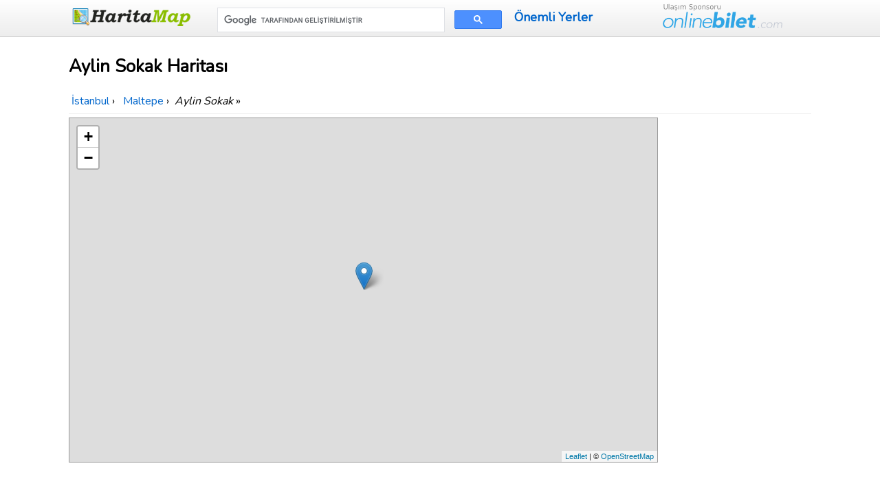

--- FILE ---
content_type: text/html; charset=UTF-8
request_url: https://www.haritamap.com/yer/aylin-sokak2-maltepe
body_size: 6125
content:
<!doctype html>
<html lang="tr">
<head>
<meta charset="utf-8" />
<meta name="viewport" content="width=device-width, initial-scale=1.0" />
<link rel="shortcut icon" type="image/x-icon" href="/favicon.ico" />
<link href="https://fonts.googleapis.com/css?family=Nunito&display=swap" rel="stylesheet" />
<link href="/css/style-min.css?v=4" rel="stylesheet" />
    

<style>body{line-height:1.6;font-size:18px;-webkit-font-smoothing:antialiased;color:#000}h1{line-height:2rem;font-size:1.6rem;margin:.67em 0}h1,h2,h3,h4,h5,h6{font-weight:600;background-color:#fff;border:0}#breadcrumb{margin:5px 0;padding:5px 0;background-color:#fff;border-bottom:1px solid #eee;font-size:1rem}.kutu,.pad5{padding:5px}article table{margin:12px 0!important;width:95%;max-width:100%}.foto{max-width:100%;display:block;margin:10px auto}.share-on-facebook{background:#3B5997}.share-on-twitter{background:#41B7D8}.margin10{margin:10px 0}.kutu{margin:5px;background-color:#fff;text-align:center;min-height:230px;box-shadow:0 2px 6px rgba(0,0,0,.15);border-radius:4px;transition:.25s;-webkit-transition:.25s}.kutu:hover{box-shadow:0 6px 8px rgba(0,0,0,.2)}.sosyaldiv{margin:10px 0}header .govde .pure-form input[type=text]{width:auto}.toplink{padding:10px 0;line-height:40px;font-weight:600}form.gsc-search-box{margin-top:6px!important;width:96%!important}#frmcomment{background-color:#f4f4f4;padding:10px;border:1px solid #ddd;margin:10px 0}#frmcomment textarea{background-color:#fff;font-size:1em;color:#111}.margin10r{margin:0 1px}.comcon{background-color:#fff;overflow:auto;border-radius:6px;padding:10px;margin:15px 0;box-shadow:0 1px 7px rgba(0,0,0,.2)}.comaut{font-weight:700}.comcon .date{color:#555;font-size:85%;float:right}.comcon p{border-top:1px solid #eee;clear:left;padding-top:5px}@media (max-width:480px){#breadcrumb,body{font-size:.9rem}#breadcrumb,.govde{text-align:left;padding:0 5px}header .govde{text-align:center}.kutu{height:180px;min-height:180px}.onlinebilet{display:none}.ortaicerik .pure-u-1-4{width:50%}.margin10r{margin:5px 0}}</style>
<!-- Global site tag (gtag.js) - Google Analytics -->
<script async src="https://www.googletagmanager.com/gtag/js?id=UA-84677098-5"></script>
<script>
  window.dataLayer = window.dataLayer || [];
  function gtag(){dataLayer.push(arguments);}
  gtag('js', new Date());
  gtag('config', 'UA-84677098-5');
</script>

<script>
     (adsbygoogle = window.adsbygoogle || []).push({
          google_ad_client: "ca-pub-7198764309405012",
          enable_page_level_ads: true,
    overlays: {bottom: true}
     });
</script>
    <title>Aylin Sokak Nerede Haritası Maltepe İstanbul</title>
<meta name="description" content="Aylin Sokak Nerede  Maltepe ilçesi ve İstanbul ilinde yer alır, Aylin Sokak haritası ve yakın yerlere mesafeleri haritada gösterilmektedir." />
       
<meta property="og:title" content="Aylin Sokak Nerede Haritası Maltepe İstanbul" />
<meta property="og:type" content="website" />
<meta property="og:url" content="https://www.haritamap.com/yer/aylin-sokak2-maltepe" />
<meta property="og:image" content="https://www.haritamap.com/logok.png" />

<link rel="stylesheet" href="https://unpkg.com/leaflet@1.3.3/dist/leaflet.css"
  integrity="sha512-Rksm5RenBEKSKFjgI3a41vrjkw4EVPlJ3+OiI65vTjIdo9brlAacEuKOiQ5OFh7cOI1bkDwLqdLw3Zg0cRJAAQ=="
  crossorigin=""/>
</head>
<body>
<header>
    <div class="govde">
        <div class="pure-g-r">
            <div class="pure-u-1-5">
                <a href="https://www.haritamap.com/" class="logo"><img src="/images/logo.png" alt="Harita map" width="180" height="30" /></a>
            </div>
            <div class="pure-u-2-5">
<script async src='https://cse.google.com/cse.js?cx=partner-pub-7198764309405012:qawqfyrjuxg'></script><div class="gcse-searchbox-only"></div>
            </div>
            <div class="pure-u-1-5">
                <a href="/onemli-yerler" title="Türkiye'deki Önemli Yerler" class="toplink">Önemli Yerler</a>
            </div>
            <div class="pure-u-1-5">
            <img src="/images/onlinebilet.png" alt="OnlineBilet.com" class="onlinebilet" width="174" height="36" />
            </div>
        </div>
    </div>
</header>

    <article>
    <div class="govde ortaicerik">

<h1>Aylin Sokak Haritası</h1> 

<div id="breadcrumb">
<div itemscope itemtype="http://data-vocabulary.org/Breadcrumb">
<a href="/sehir/istanbul"  itemprop="url">
<span itemprop="title">İstanbul</span>
</a> ›
</div> 
<div itemscope itemtype="http://data-vocabulary.org/Breadcrumb">
<a href="/ilce/maltepe-istanbul" itemprop="url">
<span itemprop="title">Maltepe</span>
</a> ›
</div> 
<em>Aylin Sokak</em> &raquo; </div>   

<div class="pure-g-r">
 <div class="pure-u-4-5">
<div id="harita" style="width:99%;height:500px;" class="shadow"></div>
 </div>
    <div class="pure-u-1-5 ortala">
<div class="margin10r">
<script async src="https://pagead2.googlesyndication.com/pagead/js/adsbygoogle.js"></script>
<!-- Haritamapyerresponsive -->
<ins class="adsbygoogle"
     style="display:block"
     data-ad-client="ca-pub-7198764309405012"
     data-ad-slot="2833896068"
     data-ad-format="auto"
     data-full-width-responsive="true"></ins>
<script>
     (adsbygoogle = window.adsbygoogle || []).push({});
</script>
</div>
    </div>
</div>
<p>
<em>Aylin Sokak</em> 40.942574 enlem ve 29.125341 boylamda yer almaktadır. Maltepe ilçesine bağlıdır. <strong>Aylin Sokak haritası</strong> İstanbul ili içinde <em>nerede</em> olduğu harita merkezinde gösterilmektedir.
Aylin Sokak posta kodu 34841.  <em>Aylin Sokak GPS koordinatları</em> <strong>40&deg; 56&acute; 33.2664" ve 29&deg; 7&acute; 31.2276"</strong>.    </p>
    <div class="margin10">
        <div class="margin10r">
<script async src="https://pagead2.googlesyndication.com/pagead/js/adsbygoogle.js"></script>
<!-- Haritamapyerresponsive -->
<ins class="adsbygoogle"
     style="display:block"
     data-ad-client="ca-pub-7198764309405012"
     data-ad-slot="2833896068"
     data-ad-format="auto"
     data-full-width-responsive="true"></ins>
<script>
     (adsbygoogle = window.adsbygoogle || []).push({});
</script>
</div>
    </div>
<h2>Aylin Sokak Uydu Haritası</h2> 
<iframe
  height="600"
  style="border:1px solid #777;width:100%;"
  src="https://www.google.com/maps/embed/v1/view?key=AIzaSyCyDIt_xf8Cz6kWkvSAyfa4Z2DPA3gCt7U&amp;center=40.942574,29.125341&amp;zoom=18&amp;maptype=satellite">
</iframe>    
    
 
<div class="sosyaldiv">

<a href="https://www.facebook.com/sharer/sharer.php?u=https%3A%2F%2Fwww.haritamap.com%2Fyer%2Faylin-sokak2-maltepe" rel="noopener" target="_blank" class="pure-button share-on-facebook" title="Facebook ile paylaşın">
<svg fill="#ffffff" height="24" viewBox="0 0 32 32" width="24" xmlns="http://www.w3.org/2000/svg"><path d="M18,32V18h6l1-6h-7V9c0-2,1.002-3,3-3h3V0c-1,0-3.24,0-5,0c-5,0-7,3-7,8v4H6v6h6v14H18z" /></svg></a>
<a href="https://twitter.com/intent/tweet?url=https%3A%2F%2Fwww.haritamap.com%2Fyer%2Faylin-sokak2-maltepe&amp;via=haritamap" rel="noopener" target="_blank" class="pure-button share-on-twitter" title="Tweetleyin">
<svg class="twitter" fill="#ffffff" height="24" viewBox="0 0 512 512" width="24" xmlns="http://www.w3.org/2000/svg"><path d="M492,109.5c-17.4,7.7-36,12.9-55.6,15.3c20-12,35.4-31,42.6-53.6c-18.7,11.1-39.4,19.2-61.5,23.5  C399.8,75.8,374.6,64,346.8,64c-53.5,0-96.8,43.4-96.8,96.9c0,7.6,0.8,15,2.5,22.1C172,179,100.6,140.4,52.9,81.7  c-8.3,14.3-13.1,31-13.1,48.7c0,33.6,17.1,63.3,43.1,80.7C67,210.7,52,206.3,39,199c0,0.4,0,0.8,0,1.2c0,47,33.4,86.1,77.7,95  c-8.1,2.2-16.7,3.4-25.5,3.4c-6.2,0-12.3-0.6-18.2-1.8c12.3,38.5,48.1,66.5,90.5,67.3c-33.1,26-74.9,41.5-120.3,41.5  c-7.8,0-15.5-0.5-23.1-1.4C62.9,432,113.8,448,168.4,448C346.6,448,444,300.3,444,172.2c0-4.2-0.1-8.4-0.3-12.5  C462.6,146,479,128.9,492,109.5z"></path></svg>
</a>
</div>     
    
    <div class="pure-u-1 ortala" style="margin-top:15px;">
<div class="margin10r">
<script async src="https://pagead2.googlesyndication.com/pagead/js/adsbygoogle.js"></script>
<!-- Haritamapyerresponsive -->
<ins class="adsbygoogle"
     style="display:block"
     data-ad-client="ca-pub-7198764309405012"
     data-ad-slot="2833896068"
     data-ad-format="auto"
     data-full-width-responsive="true"></ins>
<script>
     (adsbygoogle = window.adsbygoogle || []).push({});
</script>
</div>
    </div>

<div class="pure-g-r">
    <div class="pure-u-1-2">
        <h2>Aylin Sokak Yakınındakiler</h2><p><em>Aylin Sokak</em> haritasına mesafe olarak en yakın yerler:</p>
<table class="pure-table pure-table-horizontal">
<tr><th>Yer Adı</th><th>Aylin Sokak Mesafe</th></tr>
<tr><td><a href="/yer/sanat-sokak-maltepe" title="Sanat Sokak">Sanat Sokak</a></td><td>418 Metre</td></tr>
<tr><td><a href="/yer/gulsen-sokak-maltepe" title="Gülşen Sokak">Gülşen Sokak</a></td><td>427 Metre</td></tr>
<tr><td><a href="/yer/gulsen-sokak2-maltepe" title="Gülşen Sokak">Gülşen Sokak</a></td><td>428 Metre</td></tr>
<tr><td><a href="/yer/baris-cikmazi-maltepe" title="Barış Çıkmazı">Barış Çıkmazı</a></td><td>397 Metre</td></tr>
<tr><td><a href="/yer/kayin-sokak-maltepe" title="Kayın Sokak">Kayın Sokak</a></td><td>531 Metre</td></tr>
<tr><td><a href="/yer/kayin-sokak2-maltepe" title="Kayın Sokak">Kayın Sokak</a></td><td>531 Metre</td></tr>
<tr><td><a href="/yer/kestane-sokak-maltepe" title="Kestane Sokak">Kestane Sokak</a></td><td>564 Metre</td></tr>
<tr><td><a href="/yer/idealtepe-mahallesi2-maltepe" title="İdealtepe Mahallesi">İdealtepe Mahallesi</a></td><td>502 Metre</td></tr>
<tr><td><a href="/yer/kayalar-cikmazi2-maltepe" title="Kayalar Çıkmazı">Kayalar Çıkmazı</a></td><td>395 Metre</td></tr>
<tr><td><a href="/yer/namik-kemal-caddesi-maltepe" title="Namık Kemal Caddesi">Namık Kemal Caddesi</a></td><td>246 Metre</td></tr>
<tr><td><a href="/yer/dogu-caddesi-maltepe" title="Doğu Caddesi">Doğu Caddesi</a></td><td>255 Metre</td></tr>
<tr><td><a href="/yer/dogu-caddesi2-maltepe" title="Doğu Caddesi">Doğu Caddesi</a></td><td>255 Metre</td></tr>
<tr><td><a href="/yer/dar-sokak-idealtepe-maltepe" title="Dar Sokak">Dar Sokak</a></td><td>470 Metre</td></tr>
<tr><td><a href="/yer/namik-kemal-caddesi2-maltepe" title="Namık Kemal Caddesi">Namık Kemal Caddesi</a></td><td>236 Metre</td></tr>
<tr><td><a href="/yer/spor-center-hali-saha-maltepe" title="Spor Center Halı Saha">Spor Center Halı Saha</a></td><td>362 Metre</td></tr>
<tr><td><a href="/yer/cagla-sokak2-maltepe" title="Çağla Sokak">Çağla Sokak</a></td><td>217 Metre</td></tr>
<tr><td><a href="/yer/isiklar-sokak2-maltepe" title="Işıklar Sokak">Işıklar Sokak</a></td><td>510 Metre</td></tr>
<tr><td><a href="/yer/isiklar-sokak-maltepe" title="Işıklar Sokak">Işıklar Sokak</a></td><td>511 Metre</td></tr>
<tr><td><a href="/yer/cagla-sokak-idealtepe-maltepe" title="Çağla Sokak">Çağla Sokak</a></td><td>207 Metre</td></tr>
<tr><td><a href="/yer/idealtepe-50-yil-korusu-maltepe" title="İdealtepe 50. Yıl Korusu">İdealtepe 50. Yıl Korusu</a></td><td>253 Metre</td></tr>
</table>
<p><strong>Aylin Sokak haritasına</strong> en yakın yer Çağla Sokak ile arası 207 metre olarak hesaplanmıştır.</p>
    </div>
    <div class="pure-u-1-2">
        <h2>Aylin Sokak Posta Kodu 34841</h2><p>Aylin Sokak ile aynı posta kodu olan yerler:</p>
<table class="pure-table pure-table-horizontal">
<tr><th>Yer Adı</th><th>Semt</th></tr>
<tr><td><a href="/yer/aydinoglu-spor-kompleksi-maltepe" title="Aydınoğlu Spor Kompleksi">Aydınoğlu Spor Kompleksi</a></td><td>İdealtepe Mh.</td></tr>
<tr><td><a href="/yer/buyuk-yol-sokak2-maltepe" title="Büyük Yol Sokak">Büyük Yol Sokak</a></td><td></td></tr>
<tr><td><a href="/yer/ucler-cikmazi-sokak-maltepe" title="Üçler Çıkmazı Sokak">Üçler Çıkmazı Sokak</a></td><td></td></tr>
<tr><td><a href="/yer/iett-sarigazi-duragi-maltepe" title="İETT Sarıgazi Durağı">İETT Sarıgazi Durağı</a></td><td>İdealtepe Mh.</td></tr>
<tr><td><a href="/yer/cinar-mahallesi-halk-kutuphanesi-maltepe" title="Çınar Mahallesi Halk Kütüphanesi">Çınar Mahallesi Halk Kütüphanesi</a></td><td></td></tr>
<tr><td><a href="/yer/ogretmenler-sokak-maltepe" title="Öğretmenler Sokak">Öğretmenler Sokak</a></td><td>İdealtepe Mh.</td></tr>
<tr><td><a href="/yer/ideal-sitesi-maltepe" title="İdeal Sitesi">İdeal Sitesi</a></td><td></td></tr>
<tr><td><a href="/yer/cinar-sokak2-maltepe" title="Çınar Sokak">Çınar Sokak</a></td><td></td></tr>
<tr><td><a href="/yer/marmara-sokak-maltepe" title="Marmara Sokak">Marmara Sokak</a></td><td>İdealtepe Mh.</td></tr>
<tr><td><a href="/yer/cinar-mahallesi2-maltepe" title="Çınar Mahallesi">Çınar Mahallesi</a></td><td></td></tr>
<tr><td><a href="/yer/guney-sitesi-maltepe" title="Güney Sitesi">Güney Sitesi</a></td><td></td></tr>
<tr><td><a href="/yer/maltepe-kaymakamligi-maltepe" title="Maltepe Kaymakamlığı">Maltepe Kaymakamlığı</a></td><td>İdealtepe Mh.</td></tr>
<tr><td><a href="/yer/sosyal-sokak2-maltepe" title="Sosyal Sokak">Sosyal Sokak</a></td><td></td></tr>
<tr><td><a href="/yer/ucler-sitesi-maltepe" title="Üçler Sitesi">Üçler Sitesi</a></td><td></td></tr>
<tr><td><a href="/yer/bahtiyar-sokak-maltepe" title="Bahtiyar Sokak">Bahtiyar Sokak</a></td><td>Bahtiyar Sk</td></tr>
<tr><td><a href="/yer/manas-sokak2-maltepe" title="Manas Sokak">Manas Sokak</a></td><td></td></tr>
<tr><td><a href="/yer/vefa-sokak2-maltepe" title="Vefa Sokak">Vefa Sokak</a></td><td></td></tr>
<tr><td><a href="/yer/mescit-maltepe" title="Mescit">Mescit</a></td><td>Çınar Mh.</td></tr>
<tr><td><a href="/yer/funda-cikmazi-sokak-maltepe" title="Funda Çıkmazı Sokak">Funda Çıkmazı Sokak</a></td><td></td></tr>
<tr><td><a href="/yer/kalender-sokak-maltepe" title="Kalender Sokak">Kalender Sokak</a></td><td>Çınar Mh.</td></tr>
</table>
    </div>
</div>

<div class="ortala">

<p><strong>Aylin Sokak</strong> haritasına link verebilirsiniz;</p>
<textarea readonly="readonly" onclick="this.focus();this.select()" cols="100" rows="2">
&lt;a href="https://www.haritamap.com/yer/aylin-sokak2-maltepe" title="Aylin Sokak Haritası"&gt;Aylin Sokak Haritası&lt;/a&gt;  
</textarea>
<br />
    <a href="https://www.haritamap.com/yer/aylin-sokak2-maltepe" title="Aylin Sokak Haritası Nerede">Aylin Sokak Haritası</a>
    <br />

</div>
    
<br /><div class="comments" id="comments">
<form id="frmcomment" class="pure-form pure-form-stacked">
<fieldset><legend>Yorumunuzu Paylaşın</legend>
<label for="commentname">İsminiz</label>
<input id="commentname" name="commentname" type="text" maxlength="150" />
<label for="commenttext">Yorumunuz</label>
<textarea id="commenttext" name="commenttext" rows="4" required></textarea>
<button type="submit" id="sendcomment" class="pure-button pure-button-primary">Gönder</button>
</fieldset>
</form>
<div id="message" class="shadow" style="color:#fff;background-color:#689f38;padding:5px;margin: 5px 10px;"></div>
</div>
<script>var yid = 'yer/aylin-sokak2-maltepe';
function pscm(e){e.preventDefault&&e.preventDefault();var t=document.getElementById("commentname").value,n=document.getElementById("commenttext").value;if(n.length>2048)return alert("Yorum çok uzun."),!1;var m=new XMLHttpRequest,o="commentname="+encodeURIComponent(t)+"&yid="+encodeURIComponent(yid)+"&commenttext="+encodeURIComponent(n);return m.open("POST","/_yrme",!0),m.setRequestHeader("Content-type","application/x-www-form-urlencoded"),m.onreadystatechange=function(){4===m.readyState&&200===m.status?(document.getElementById("message").innerHTML="Yorumunuz gönderildi. Onaylandıktan sonra yayınlanacaktır.",document.getElementById("commentname").value="",document.getElementById("commenttext").value=""):document.getElementById("message").innerHTML="Bir hata meydana geldi.",document.getElementById("message").style.visibility="visible"},m.send(o),!1}document.getElementById("message").style.visibility="hidden";var frmcomment=document.getElementById("frmcomment");frmcomment.attachEvent?frmcomment.attachEvent("submit",pscm):frmcomment.addEventListener("submit",pscm);</script>    </div>
</article>

<footer>
    <div class="govde">
<div class="pure-g-r">
            <div class="pure-u-1-2">
                <p>Bizi takip edin <a href="https://twitter.com/haritamap">@haritamap</a></p>
       </div>
<div class="pure-u-1-2"><img src="/images/onlinebilet.png" alt="OnlineBilet.com" class="onlinebilet" width="219" height="30" /></div>
</div>
<br />
<span>&copy; 2012-2025 www.Haritamap.com</span> | <a href="/gizlilik.php">Kullanım Koşulları</a> | <a href="/iletisim.php">İletişim</a> 
        | <a href="/blog">Blog</a> 
        <p>Haritamap.com'un hiçbir kurum ve kuruluşla ilgisi yoktur. Bu sitede sadece haritalar gösterilmektedir.<br />
            Haritamap.com'da gösterilen yer, adres ve harita bilgilerinin doğruluğunu garanti etmez, sadece bilgilendirme amaçlıdır.</p>
 </div>
</footer>

<script src="https://unpkg.com/leaflet@1.3.3/dist/leaflet.js"
  integrity="sha512-tAGcCfR4Sc5ZP5ZoVz0quoZDYX5aCtEm/eu1KhSLj2c9eFrylXZknQYmxUssFaVJKvvc0dJQixhGjG2yXWiV9Q=="
  crossorigin=""></script>
<script>
 
var mymap = L.map('harita');
var mmr = L.marker([40.942574,29.125341]);
mmr.bindPopup('Aylin Sokak');
mmr.addTo(mymap);
L.tileLayer('https://{s}.tile.openstreetmap.org/{z}/{x}/{y}.png?{foo}', {foo: 'bar',
attribution:'&copy; <a href="https://www.openstreetmap.org/copyright">OpenStreetMap</a>'}).addTo(mymap);
mymap.setView([40.942574,29.125341],15);
</script>
</body>
</html>

--- FILE ---
content_type: text/html; charset=utf-8
request_url: https://www.google.com/recaptcha/api2/aframe
body_size: 111
content:
<!DOCTYPE HTML><html><head><meta http-equiv="content-type" content="text/html; charset=UTF-8"></head><body><script nonce="F-LBg1evJsLvSv0SWh1xmA">/** Anti-fraud and anti-abuse applications only. See google.com/recaptcha */ try{var clients={'sodar':'https://pagead2.googlesyndication.com/pagead/sodar?'};window.addEventListener("message",function(a){try{if(a.source===window.parent){var b=JSON.parse(a.data);var c=clients[b['id']];if(c){var d=document.createElement('img');d.src=c+b['params']+'&rc='+(localStorage.getItem("rc::a")?sessionStorage.getItem("rc::b"):"");window.document.body.appendChild(d);sessionStorage.setItem("rc::e",parseInt(sessionStorage.getItem("rc::e")||0)+1);localStorage.setItem("rc::h",'1767117693167');}}}catch(b){}});window.parent.postMessage("_grecaptcha_ready", "*");}catch(b){}</script></body></html>

--- FILE ---
content_type: text/css
request_url: https://www.haritamap.com/css/style-min.css?v=4
body_size: 25481
content:
/*!
Pure v0.3.0
Copyright 2013 Yahoo! Inc. All rights reserved.
Licensed under the BSD License.
https://github.com/yui/pure/blob/master/LICENSE.md
*/
/*!
normalize.css v1.1.2 | MIT License | git.io/normalize
Copyright (c) Nicolas Gallagher and Jonathan Neal
*/
/*! normalize.css v1.1.2 | MIT License | git.io/normalize */article,aside,details,figcaption,figure,footer,header,hgroup,main,nav,section,summary{display:block}audio,canvas,video{display:inline-block;*display:inline;*zoom:1}audio:not([controls]){display:none;height:0}[hidden]{display:none}html{font-size:100%;-ms-text-size-adjust:100%;-webkit-text-size-adjust:100%;overflow-y:scroll;}html,button,input,select,textarea{font-family:sans-serif}body{margin:0}a:focus{outline:thin dotted}a:active,a:hover{outline:0}h1{font-size:2em;margin:.67em 0}h2{font-size:1.5em;margin:.83em 0}h3{font-size:1.17em;margin:1em 0}h4{font-size:1em;margin:1.33em 0}h5{font-size:.83em;margin:1.67em 0}h6{font-size:.67em;margin:2.33em 0}abbr[title]{border-bottom:1px dotted}b,strong{font-weight:700}blockquote{margin:1em 40px}dfn{font-style:italic}hr{-moz-box-sizing:content-box;box-sizing:content-box;height:0}mark{background:#ff0;color:#000}p,pre{margin:1em 0}code,kbd,pre,samp{font-family:monospace,serif;_font-family:'courier new',monospace;font-size:1em}pre{white-space:pre;white-space:pre-wrap;word-wrap:break-word}q{quotes:none}q:before,q:after{content:'';content:none}small{font-size:80%}sub,sup{font-size:75%;line-height:0;position:relative;vertical-align:baseline}sup{top:-.5em}sub{bottom:-.25em}dl,menu,ol,ul{margin:1em 0}dd{margin:0 0 0 40px}menu,ol,ul{padding:0 0 0 40px}nav ul,nav ol{list-style:none;list-style-image:none}img{border:0;-ms-interpolation-mode:bicubic}svg:not(:root){overflow:hidden}figure{margin:0}form{margin:0}fieldset{border:1px solid silver;margin:0 2px;padding:.35em .625em .75em}legend{border:0;padding:0;white-space:normal;*margin-left:-7px}button,input,select,textarea{font-size:100%;margin:0;vertical-align:baseline;*vertical-align:middle}button,input{line-height:normal}button,select{text-transform:none}button,html input[type=button],input[type=reset],input[type=submit]{-webkit-appearance:button;cursor:pointer;*overflow:visible}button[disabled],html input[disabled]{cursor:default}input[type=checkbox],input[type=radio]{box-sizing:border-box;padding:0;*height:13px;*width:13px}input[type=search]{-webkit-appearance:textfield;-moz-box-sizing:content-box;-webkit-box-sizing:content-box;box-sizing:content-box}input[type=search]::-webkit-search-cancel-button,input[type=search]::-webkit-search-decoration{-webkit-appearance:none}button::-moz-focus-inner,input::-moz-focus-inner{border:0;padding:0}textarea{overflow:auto;vertical-align:top}table{border-collapse:collapse;border-spacing:0}.pure-button{display:inline-block;*display:inline;zoom:1;line-height:normal;white-space:nowrap;vertical-align:baseline;text-align:center;cursor:pointer;-webkit-user-drag:none;-webkit-user-select:none;-moz-user-select:none;-ms-user-select:none;user-select:none}.pure-button::-moz-focus-inner{padding:0;border:0}.pure-button{font-size:100%;*font-size:90%;*overflow:visible;padding:.5em 1.5em;color:#444;color:rgba(0,0,0,.8);*color:#444;border:1px solid #999;border:0 rgba(0,0,0,0);background-color:#E6E6E6;text-decoration:none;border-radius:2px;-webkit-transition:.1s linear -webkit-box-shadow;-moz-transition:.1s linear -moz-box-shadow;-ms-transition:.1s linear box-shadow;-o-transition:.1s linear box-shadow;transition:.1s linear box-shadow}.pure-button-hover,.pure-button:hover,.pure-button:focus{filter:progid:DXImageTransform.Microsoft.gradient(startColorstr='#00000000', endColorstr='#1a000000', GradientType=0);background-image:-webkit-gradient(linear,0 0,0 100%,from(transparent),color-stop(40%,rgba(0,0,0,.05)),to(rgba(0,0,0,.1)));background-image:-webkit-linear-gradient(transparent,rgba(0,0,0,.05) 40%,rgba(0,0,0,.1));background-image:-moz-linear-gradient(top,rgba(0,0,0,.05) 0,rgba(0,0,0,.1));background-image:-ms-linear-gradient(transparent,rgba(0,0,0,.05) 40%,rgba(0,0,0,.1));background-image:-o-linear-gradient(transparent,rgba(0,0,0,.05) 40%,rgba(0,0,0,.1));background-image:linear-gradient(transparent,rgba(0,0,0,.05) 40%,rgba(0,0,0,.1))}.pure-button:focus{outline:0}.pure-button-active,.pure-button:active{box-shadow:0 0 0 1px rgba(0,0,0,.15) inset,0 0 6px rgba(0,0,0,.2) inset}.pure-button[disabled],.pure-button-disabled,.pure-button-disabled:hover,.pure-button-disabled:focus,.pure-button-disabled:active{border:0;background-image:none;filter:progid:DXImageTransform.Microsoft.gradient(enabled=false);filter:alpha(opacity=40);-khtml-opacity:.4;-moz-opacity:.4;opacity:.4;cursor:not-allowed;box-shadow:none}.pure-button-hidden{display:none}.twitter-share-button{vertical-align:top;}.pure-button::-moz-focus-inner{padding:0;border:0}.pure-button-primary,.pure-button-selected,a.pure-button-primary,a.pure-button-selected{background-color:#0078e7;color:#fff}.pure-form input[type=text],.pure-form input[type=password],.pure-form input[type=email],.pure-form input[type=url],.pure-form input[type=date],.pure-form input[type=month],.pure-form input[type=time],.pure-form input[type=datetime],.pure-form input[type=datetime-local],.pure-form input[type=week],.pure-form input[type=number],.pure-form input[type=search],.pure-form input[type=tel],.pure-form input[type=color],.pure-form select,.pure-form textarea{padding:.5em .6em;display:inline-block;border:1px solid #ccc;font-size:.8em;box-shadow:inset 0 1px 3px #ddd;border-radius:4px;-webkit-transition:.3s linear border;-moz-transition:.3s linear border;-ms-transition:.3s linear border;-o-transition:.3s linear border;transition:.3s linear border;-webkit-box-sizing:border-box;-moz-box-sizing:border-box;box-sizing:border-box}.pure-form input[type=text]:focus,.pure-form input[type=password]:focus,.pure-form input[type=email]:focus,.pure-form input[type=url]:focus,.pure-form input[type=date]:focus,.pure-form input[type=month]:focus,.pure-form input[type=time]:focus,.pure-form input[type=datetime]:focus,.pure-form input[type=datetime-local]:focus,.pure-form input[type=week]:focus,.pure-form input[type=number]:focus,.pure-form input[type=search]:focus,.pure-form input[type=tel]:focus,.pure-form input[type=color]:focus,.pure-form select:focus,.pure-form textarea:focus{outline:0;outline:thin dotted \9;border-color:#129FEA}.pure-form input[type=file]:focus,.pure-form input[type=radio]:focus,.pure-form input[type=checkbox]:focus{outline:thin dotted #333;outline:1px auto #129FEA}.pure-form .pure-checkbox,.pure-form .pure-radio{margin:.5em 0;display:block}.pure-form input[type=text][disabled],.pure-form input[type=password][disabled],.pure-form input[type=email][disabled],.pure-form input[type=url][disabled],.pure-form input[type=date][disabled],.pure-form input[type=month][disabled],.pure-form input[type=time][disabled],.pure-form input[type=datetime][disabled],.pure-form input[type=datetime-local][disabled],.pure-form input[type=week][disabled],.pure-form input[type=number][disabled],.pure-form input[type=search][disabled],.pure-form input[type=tel][disabled],.pure-form input[type=color][disabled],.pure-form select[disabled],.pure-form textarea[disabled]{cursor:not-allowed;background-color:#eaeded;color:#cad2d3}.pure-form input[readonly],.pure-form select[readonly],.pure-form textarea[readonly]{background:#eee;color:#777;border-color:#ccc}.pure-form input:focus:invalid,.pure-form textarea:focus:invalid,.pure-form select:focus:invalid{color:#b94a48;border:1px solid #ee5f5b}.pure-form input:focus:invalid:focus,.pure-form textarea:focus:invalid:focus,.pure-form select:focus:invalid:focus{border-color:#e9322d}.pure-form input[type=file]:focus:invalid:focus,.pure-form input[type=radio]:focus:invalid:focus,.pure-form input[type=checkbox]:focus:invalid:focus{outline-color:#e9322d}.pure-form select{border:1px solid #ccc;background-color:#fff}.pure-form select[multiple]{height:auto}.pure-form label{margin:.5em 0 .2em;font-size:90%}.pure-form fieldset{margin:0;padding:.35em 0 .75em;border:0}.pure-form legend{display:block;width:100%;padding:.3em 0;margin-bottom:.3em;font-size:125%;color:#333;border-bottom:1px solid #e5e5e5}.pure-form-stacked input[type=text],.pure-form-stacked input[type=password],.pure-form-stacked input[type=email],.pure-form-stacked input[type=url],.pure-form-stacked input[type=date],.pure-form-stacked input[type=month],.pure-form-stacked input[type=time],.pure-form-stacked input[type=datetime],.pure-form-stacked input[type=datetime-local],.pure-form-stacked input[type=week],.pure-form-stacked input[type=number],.pure-form-stacked input[type=search],.pure-form-stacked input[type=tel],.pure-form-stacked input[type=color],.pure-form-stacked select,.pure-form-stacked label,.pure-form-stacked textarea{display:block;margin:.25em 0}.pure-form-aligned input,.pure-form-aligned textarea,.pure-form-aligned select,.pure-form-aligned .pure-help-inline,.pure-form-message-inline{display:inline-block;*display:inline;*zoom:1;vertical-align:middle}.pure-form-aligned .pure-control-group{margin-bottom:.5em}.pure-form-aligned .pure-control-group label{text-align:right;display:inline-block;vertical-align:middle;width:10em;margin:0 1em 0 0}.pure-form-aligned .pure-controls{margin:1.5em 0 0 10em}.pure-form input.pure-input-rounded,.pure-form .pure-input-rounded{border-radius:2em;padding:.5em 1em}.pure-form .pure-group fieldset{margin-bottom:10px}.pure-form .pure-group input{display:block;padding:10px;margin:0;border-radius:0;position:relative;top:-1px}.pure-form .pure-group input:focus{z-index:2}.pure-form .pure-group input:first-child{top:1px;border-radius:4px 4px 0 0}.pure-form .pure-group input:last-child{top:-2px;border-radius:0 0 4px 4px}.pure-form .pure-group button{margin:.35em 0}.pure-form .pure-input-1{width:100%}.pure-form .pure-input-2-3{width:66%}.pure-form .pure-input-1-2{width:50%}.pure-form .pure-input-1-3{width:33%}.pure-form .pure-input-1-4{width:25%}.pure-form .pure-help-inline,.pure-form-message-inline{display:inline-block;padding-left:.3em;color:#666;vertical-align:middle;font-size:90%}.pure-form-message{display:block;color:#666;font-size:90%}@media only screen and (max-width :480px){.pure-form button[type=submit]{margin:.7em 0 0}.pure-form input[type=text],.pure-form input[type=password],.pure-form input[type=email],.pure-form input[type=url],.pure-form input[type=date],.pure-form input[type=month],.pure-form input[type=time],.pure-form input[type=datetime],.pure-form input[type=datetime-local],.pure-form input[type=week],.pure-form input[type=number],.pure-form input[type=search],.pure-form input[type=tel],.pure-form input[type=color],.pure-form label{margin-bottom:.3em;display:block}.pure-group input[type=text],.pure-group input[type=password],.pure-group input[type=email],.pure-group input[type=url],.pure-group input[type=date],.pure-group input[type=month],.pure-group input[type=time],.pure-group input[type=datetime],.pure-group input[type=datetime-local],.pure-group input[type=week],.pure-group input[type=number],.pure-group input[type=search],.pure-group input[type=tel],.pure-group input[type=color]{margin-bottom:0}.pure-form-aligned .pure-control-group label{margin-bottom:.3em;text-align:left;display:block;width:100%}.pure-form-aligned .pure-controls{margin:1.5em 0 0}.pure-form .pure-help-inline,.pure-form-message-inline,.pure-form-message{display:block;font-size:80%;padding:.2em 0 .8em}}.pure-g{letter-spacing:-.31em;*letter-spacing:normal;*word-spacing:-.43em;text-rendering:optimizespeed;font-family:FreeSans,Arimo,"Droid Sans",Helvetica,Arial,sans-serif;display:-webkit-flex;-webkit-flex-flow:row wrap;display:-ms-flexbox;-ms-flex-flow:row wrap}.opera-only :-o-prefocus,.pure-g{word-spacing:-.43em}.pure-u{display:inline-block;*display:inline;zoom:1;letter-spacing:normal;word-spacing:normal;vertical-align:top;text-rendering:auto}.pure-g [class *="pure-u"]{font-family:sans-serif}.pure-u-1,.pure-u-1-2,.pure-u-1-3,.pure-u-2-3,.pure-u-1-4,.pure-u-3-4,.pure-u-1-5,.pure-u-2-5,.pure-u-3-5,.pure-u-4-5,.pure-u-1-6,.pure-u-5-6,.pure-u-1-8,.pure-u-3-8,.pure-u-5-8,.pure-u-7-8,.pure-u-1-12,.pure-u-5-12,.pure-u-7-12,.pure-u-11-12,.pure-u-1-24,.pure-u-5-24,.pure-u-7-24,.pure-u-11-24,.pure-u-13-24,.pure-u-17-24,.pure-u-19-24,.pure-u-23-24{display:inline-block;*display:inline;zoom:1;letter-spacing:normal;word-spacing:normal;vertical-align:top;text-rendering:auto}.pure-u-1{width:100%}.pure-u-1-2{width:50%;*width:49.969%}.pure-u-1-3{width:33.3333%;*width:33.3023%}.pure-u-2-3{width:66.6667%;*width:66.6357%}.pure-u-1-4{width:25%;*width:24.969%}.pure-u-3-4{width:75%;*width:74.969%}.pure-u-1-5{width:20%;*width:19.969%}.pure-u-2-5{width:40%;*width:39.969%}.pure-u-3-5{width:60%;*width:59.969%}.pure-u-4-5{width:80%;*width:79.969%}.pure-u-1-6{width:16.6667%;*width:16.6357%}.pure-u-5-6{width:83.3333%;*width:83.3023%}.pure-u-1-8{width:12.5%;*width:12.469%}.pure-u-3-8{width:37.5%;*width:37.469%}.pure-u-5-8{width:62.5%;*width:62.469%}.pure-u-7-8{width:87.5%;*width:87.469%}.pure-u-1-12{width:8.3333%;*width:8.3023%}.pure-u-5-12{width:41.6667%;*width:41.6357%}.pure-u-7-12{width:58.3333%;*width:58.3023%}.pure-u-11-12{width:91.6667%;*width:91.6357%}.pure-u-1-24{width:4.1667%;*width:4.1357%}.pure-u-5-24{width:20.8333%;*width:20.8023%}.pure-u-7-24{width:29.1667%;*width:29.1357%}.pure-u-11-24{width:45.8333%;*width:45.8023%}.pure-u-13-24{width:54.1667%;*width:54.1357%}.pure-u-17-24{width:70.8333%;*width:70.8023%}.pure-u-19-24{width:79.1667%;*width:79.1357%}.pure-u-23-24{width:95.8333%;*width:95.8023%}.pure-g-r{letter-spacing:-.31em;*letter-spacing:normal;*word-spacing:-.43em;font-family:FreeSans,Arimo,"Droid Sans",Helvetica,Arial,sans-serif;display:-webkit-flex;-webkit-flex-flow:row wrap;display:-ms-flexbox;-ms-flex-flow:row wrap}.opera-only :-o-prefocus,.pure-g-r{word-spacing:-.43em}.pure-g-r [class *="pure-u"]{font-family:sans-serif}.pure-g-r img{max-width:100%;height:auto}@media (min-width:980px){.pure-visible-phone{display:none}.pure-visible-tablet{display:none}.pure-hidden-desktop{display:none}}@media (max-width:480px){.pure-g-r>.pure-u,.pure-g-r>[class *="pure-u-"]{width:100%}}@media (max-width:767px){.pure-g-r>.pure-u,.pure-g-r>[class *="pure-u-"]{width:100%}.pure-hidden-phone{display:none}.pure-visible-desktop{display:none}}@media (min-width:768px) and (max-width:979px){.pure-hidden-tablet{display:none}.pure-visible-desktop{display:none}}.pure-menu ul{position:absolute;visibility:hidden}.pure-menu.pure-menu-open{visibility:visible;z-index:2;width:100%}.pure-menu ul{left:-10000px;list-style:none;margin:0;padding:0;top:-10000px;z-index:1}.pure-menu>ul{position:relative}.pure-menu-open>ul{left:0;top:0;visibility:visible}.pure-menu-open>ul:focus{outline:0}.pure-menu li{position:relative}.pure-menu a,.pure-menu .pure-menu-heading{display:block;color:inherit;line-height:1.5em;padding:5px 20px;text-decoration:none;white-space:nowrap}.pure-menu.pure-menu-horizontal>.pure-menu-heading{display:inline-block;*display:inline;zoom:1;margin:0;vertical-align:middle}.pure-menu.pure-menu-horizontal>ul{display:inline-block;*display:inline;zoom:1;vertical-align:middle;height:2.4em}.pure-menu li a{padding:5px 20px}.pure-menu-can-have-children>.pure-menu-label:after{content:'\25B8';float:right;font-family:'Lucida Grande','Lucida Sans Unicode','DejaVu Sans',sans-serif;margin-right:-20px;margin-top:-1px}.pure-menu-can-have-children>.pure-menu-label{padding-right:30px}.pure-menu-separator{background-color:#dfdfdf;display:block;height:1px;font-size:0;margin:7px 2px;overflow:hidden}.pure-menu-hidden{display:none}.pure-menu-fixed{position:fixed;top:0;left:0;width:100%}.pure-menu-horizontal li{display:inline-block;*display:inline;zoom:1;vertical-align:middle}.pure-menu-horizontal li li{display:block}.pure-menu-horizontal>.pure-menu-children>.pure-menu-can-have-children>.pure-menu-label:after{content:"\25BE"}.pure-menu-horizontal>.pure-menu-children>.pure-menu-can-have-children>.pure-menu-label{padding-right:30px}.pure-menu-horizontal li.pure-menu-separator{height:50%;width:1px;margin:0 7px}.pure-menu-horizontal li li.pure-menu-separator{height:1px;width:auto;margin:7px 2px}.pure-menu.pure-menu-open,.pure-menu.pure-menu-horizontal li .pure-menu-children{background:#fff;border:1px solid #b7b7b7}.pure-menu.pure-menu-horizontal,.pure-menu.pure-menu-horizontal .pure-menu-heading{border:0}.pure-menu a{border:1px solid transparent;border-left:0;border-right:0}.pure-menu a,.pure-menu .pure-menu-can-have-children>li:after{color:#777}.pure-menu .pure-menu-can-have-children>li:hover:after{color:#fff}.pure-menu .pure-menu-open{background:#dedede}.pure-menu li a:hover,.pure-menu li a:focus{background:#eee}.pure-menu li.pure-menu-disabled a:hover,.pure-menu li.pure-menu-disabled a:focus{background:#fff;color:#bfbfbf}.pure-menu .pure-menu-disabled>a{background-image:none;border-color:transparent;cursor:default}.pure-menu .pure-menu-disabled>a,.pure-menu .pure-menu-can-have-children.pure-menu-disabled>a:after{color:#bfbfbf}.pure-menu .pure-menu-heading{color:#565d64;text-transform:uppercase;font-size:90%;margin-top:.5em;border-bottom-width:1px;border-bottom-style:solid;border-bottom-color:#dfdfdf}.pure-menu .pure-menu-selected a{color:#000}.pure-menu.pure-menu-open.pure-menu-fixed{border:0;border-bottom:1px solid #b7b7b7}.pure-paginator{letter-spacing:-.31em;*letter-spacing:normal;*word-spacing:-.43em;text-rendering:optimizespeed;list-style:none;margin:0;padding:0}.opera-only :-o-prefocus,.pure-paginator{word-spacing:-.43em}.pure-paginator li{display:inline-block;*display:inline;zoom:1;letter-spacing:normal;word-spacing:normal;vertical-align:top;text-rendering:auto}.pure-paginator .pure-button{border-radius:0;padding:.8em 1.4em;vertical-align:top;height:1.1em}.pure-paginator .pure-button:focus,.pure-paginator .pure-button:active{outline-style:none}.pure-paginator .prev,.pure-paginator .next{color:#C0C1C3;text-shadow:0 -1px 0 rgba(0,0,0,.45)}.pure-paginator .prev{border-radius:2px 0 0 2px}.pure-paginator .next{border-radius:0 2px 2px 0}@media (max-width:480px){.pure-menu-horizontal{width:100%}.pure-menu-children li{display:block;border-bottom:1px solid #000}}.pure-table{border-collapse:collapse;border-spacing:0;empty-cells:show;border:1px solid #cbcbcb}.pure-table caption{color:#000;font:italic 85%/1 arial,sans-serif;padding:1em 0;text-align:center}.pure-table td,.pure-table th{border-left:1px solid #cbcbcb;border-width:0 0 0 1px;font-size:inherit;margin:0;overflow:visible;padding:6px 12px}.pure-table td:first-child,.pure-table th:first-child{border-left-width:0}.pure-table thead{background:#e0e0e0;color:#000;text-align:left;vertical-align:bottom}.pure-table td{background-color:transparent}.pure-table-odd td{background-color:#f2f2f2}.pure-table-striped tr:nth-child(2n-1) td{background-color:#f2f2f2}.pure-table-bordered td{border-bottom:1px solid #cbcbcb}.pure-table-bordered tbody>tr:last-child td,.pure-table-horizontal tbody>tr:last-child td{border-bottom-width:0}.pure-table-horizontal td,.pure-table-horizontal th{border-width:0 0 1px;border-bottom:1px solid #cbcbcb}.pure-table-horizontal tbody>tr:last-child td{border-bottom-width:0}
body{color:#232323;background-color:#fff;font-size:14px;line-height:21px}
.pure-menu a, .pure-menu .pure-menu-can-have-children>li:after{color:#0066cc;}.linktarif{padding:5px 5px 5px 27px;display:inline-block;-webkit-border-radius:4px;border-radius:4px;border:1px solid #CDDAAD;background:#ECF7CF url('[data-uri]') no-repeat left center;}
.haritafr{margin-bottom:10px;margin-right:4px;}.haritafr iframe{max-width: 100% !important;}body,.pure-g [class *= "pure-u"],.pure-g-r [class *= "pure-u"],html,button,input,select,textarea{font-family:Nunito,sans-serif}h1,h2,h3{font-weight:normal}a{color:#06c;text-decoration:none}h3,.harf{background-color: #F5F5F5;border-top: 1px solid #CCCCCC;margin: 20px 0 0;padding: 5px;}.blog{font:16px/24px georgia,serif !important;min-height:500px;max-width:800px;}.blog img{text-align:center;box-shadow:0 1px 2px rgba(0, 0, 0, 0.7);}.harf{display:block;font-family:serif;font-size:1.2em;}a:hover{color:#111}.govde{margin:0 auto;max-width:1080px}.ortaicerik{padding-top:10px}.golge{box-shadow:0 1px 2px rgba(0,0,0,0.3)}header{background: #ffffff;background: -moz-linear-gradient(top, #ffffff 0%, #f6f6f6 47%, #ededed 100%);background: -webkit-gradient(left top, left bottom, color-stop(0%, #ffffff), color-stop(47%, #f6f6f6), color-stop(100%, #ededed));background: -webkit-linear-gradient(top, #ffffff 0%, #f6f6f6 47%, #ededed 100%);background: -o-linear-gradient(top, #ffffff 0%, #f6f6f6 47%, #ededed 100%);background: -ms-linear-gradient(top, #ffffff 0%, #f6f6f6 47%, #ededed 100%);background: linear-gradient(to bottom, #ffffff 0%, #f6f6f6 47%, #ededed 100%);filter: progid:DXImageTransform.Microsoft.gradient( startColorstr='#ffffff', endColorstr='#ededed', GradientType=0 );border-bottom:1px solid #ccc;z-index:2;padding:5px 0 0 0;width:100%;}.logo{border:0}.logo img{margin:5px 0;}#map-canvas div{line-height:1.35;overflow:hidden;white-space:nowrap;}.pure-form input[type="text"]{font-size:1em;padding:5px;width:auto;}#cse-search-box input[type="text"]{width:210px;}.pure-form select{padding:5px !important;height:30px;font-size:12px}.pure-button{padding:5px 10px;vertical-align:top;margin:0 2px !important}.pure-button-primary:hover{color:#fff !important;}.pure-form fieldset{padding:5px 0}footer{color:#555;background: #fafafa;text-align:center;padding:21px 0;margin:21px 0 0 0;font-size:12px}footer p{margin-bottom:0}ul{padding-left:16px}table{margin:0 auto;text-align:left}.pure-table{margin:10px auto;}textarea{background-color:#f5f5f5;}.pure-table th{background-color:#fafafa;}textarea{width:80%;font-size:12px;color:#555}.yatayliste,.yataylistek,.yataylisteuclu,.yataylistedortlu{text-align:left}.yatayliste li{width:48%;}.yatayliste li,.yataylisteuclu li,.yataylistedortlu li{border-bottom:1px dashed #ccc;display:inline-block;margin:3px;}.yataylisteuclu li{width:32%}.yataylistedortlu li{width:18%;}.yataylistek li{display:inline-block;margin:1px;min-width:116px}#___plusone_0{vertical-align:middle !important;}.dikeyliste{margin:0;padding:0;}.dikeyliste li{background-color:#FAFAFA;padding:3px;border-bottom:1px dashed #ccc;margin:0;list-style-type:none;}.kucuk{font-size:13px;}.gri{color:#555;}.scrollup{background:url("../images/icon_top.png") no-repeat scroll 0 0 rgba(0,0,0,0);bottom:15px;display:none;height:38px;left:15px;opacity:.3;position:fixed;text-indent:-9999px;width:38px}.social{border:1px solid #ddd;background-color:#fafafa;margin-left:-67px;margin-top:5px;padding:5px 2px;position:fixed;text-align:right;top:164px;width:60px;z-index:1000}.sosyalbtn{margin:1px 0;min-height:24px;overflow:hidden;padding:2px 0;}#breadcrumb{margin:5px 0;padding:5px;background-color:#f5f5f5;}#breadcrumb div{display:inline;margin:3px 1px;padding:3px;}.ililce{width:65%;display:inline-block}.ortala{text-align:center}.temizle{clear:both}#harita{border:1px solid #999;}#harita img{max-width:none !important}.pagenav{font-size:11px;margin:3px 0;padding:1px;text-align:left;border-top:1px solid #ccc}.pagenav li{list-style-type:none;line-height:16px}.scroller{max-height:520px;overflow:auto;margin:5px 5px 0 0}.tarif{background-color:#e8f5d0;border:1px solid #c2cfaa;margin-bottom:10px;padding:5px 5px 10px}@media(max-width:767px){.banner-head{font-size:3em}.pricing-table{margin-bottom:2em}}@media(max-width:480px){.govde{text-align:center;padding:0 5px}header{padding:2px 0;}.reklam{border-top:1px solid #999;;margin:5px 0;padding:5px 0;}.haritafr iframe,#harita{height:320px !important;}.linktarif{padding-top:1px;padding-bottom:1px;font-size:12px;}#ustsehirlier{display:none;}#lnktamekran{display:none;}.pure-button{font-size:13px !important;padding:3px !important;}.yatayliste li,.yataylisteuclu li,.yataylistedortlu li {width: 95% !important;}header{position:inherit}.pure-form input[type="text"]{font-size:.9em;display:inline;} .pure-form select{font-size:.9em;height:28px;}#cse-search-box{display:none;}.sosyalbtn{display:block !important;clear:both;}#___plusone_0{width:70px !important;}.twitter-share-button{width:90px !important;}#breadcrumb{text-align:center;} .ortaicerik{padding-top:5px}h1{font-size:1.4em}.blog{text-align:left;}}